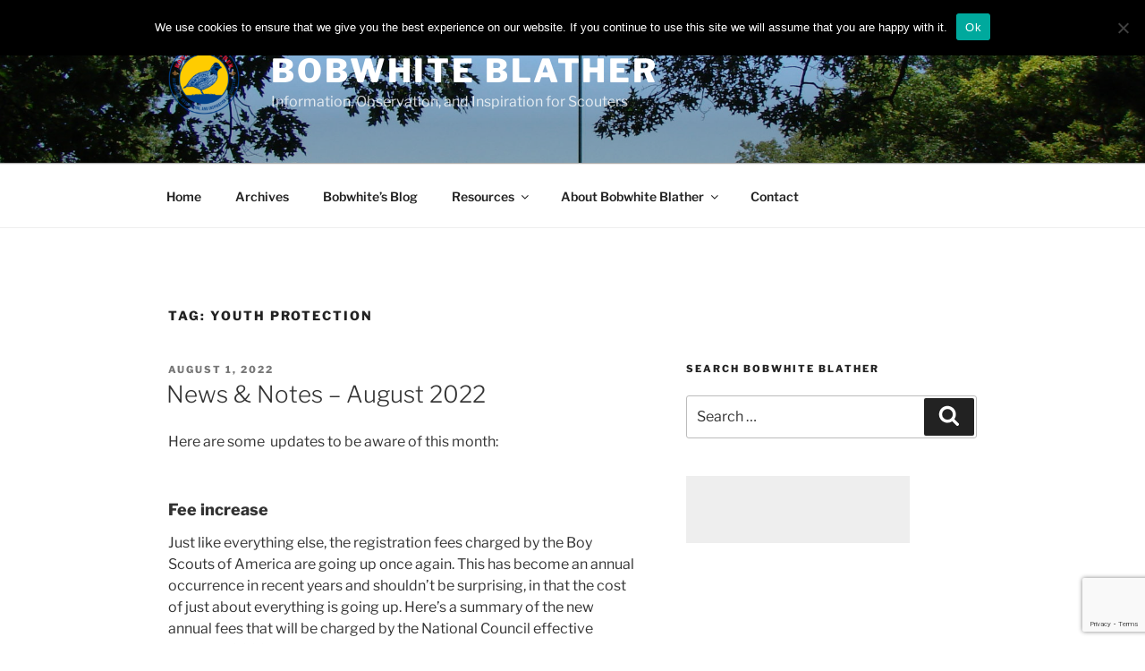

--- FILE ---
content_type: text/html; charset=utf-8
request_url: https://www.google.com/recaptcha/api2/anchor?ar=1&k=6LebEIYUAAAAAGtWgGEflbX6hQ9evL7kQXfx0Eix&co=aHR0cHM6Ly9ib2J3aGl0ZWJsYXRoZXIuY29tOjQ0Mw..&hl=en&v=N67nZn4AqZkNcbeMu4prBgzg&size=invisible&anchor-ms=20000&execute-ms=30000&cb=1wjcrps57ub6
body_size: 48631
content:
<!DOCTYPE HTML><html dir="ltr" lang="en"><head><meta http-equiv="Content-Type" content="text/html; charset=UTF-8">
<meta http-equiv="X-UA-Compatible" content="IE=edge">
<title>reCAPTCHA</title>
<style type="text/css">
/* cyrillic-ext */
@font-face {
  font-family: 'Roboto';
  font-style: normal;
  font-weight: 400;
  font-stretch: 100%;
  src: url(//fonts.gstatic.com/s/roboto/v48/KFO7CnqEu92Fr1ME7kSn66aGLdTylUAMa3GUBHMdazTgWw.woff2) format('woff2');
  unicode-range: U+0460-052F, U+1C80-1C8A, U+20B4, U+2DE0-2DFF, U+A640-A69F, U+FE2E-FE2F;
}
/* cyrillic */
@font-face {
  font-family: 'Roboto';
  font-style: normal;
  font-weight: 400;
  font-stretch: 100%;
  src: url(//fonts.gstatic.com/s/roboto/v48/KFO7CnqEu92Fr1ME7kSn66aGLdTylUAMa3iUBHMdazTgWw.woff2) format('woff2');
  unicode-range: U+0301, U+0400-045F, U+0490-0491, U+04B0-04B1, U+2116;
}
/* greek-ext */
@font-face {
  font-family: 'Roboto';
  font-style: normal;
  font-weight: 400;
  font-stretch: 100%;
  src: url(//fonts.gstatic.com/s/roboto/v48/KFO7CnqEu92Fr1ME7kSn66aGLdTylUAMa3CUBHMdazTgWw.woff2) format('woff2');
  unicode-range: U+1F00-1FFF;
}
/* greek */
@font-face {
  font-family: 'Roboto';
  font-style: normal;
  font-weight: 400;
  font-stretch: 100%;
  src: url(//fonts.gstatic.com/s/roboto/v48/KFO7CnqEu92Fr1ME7kSn66aGLdTylUAMa3-UBHMdazTgWw.woff2) format('woff2');
  unicode-range: U+0370-0377, U+037A-037F, U+0384-038A, U+038C, U+038E-03A1, U+03A3-03FF;
}
/* math */
@font-face {
  font-family: 'Roboto';
  font-style: normal;
  font-weight: 400;
  font-stretch: 100%;
  src: url(//fonts.gstatic.com/s/roboto/v48/KFO7CnqEu92Fr1ME7kSn66aGLdTylUAMawCUBHMdazTgWw.woff2) format('woff2');
  unicode-range: U+0302-0303, U+0305, U+0307-0308, U+0310, U+0312, U+0315, U+031A, U+0326-0327, U+032C, U+032F-0330, U+0332-0333, U+0338, U+033A, U+0346, U+034D, U+0391-03A1, U+03A3-03A9, U+03B1-03C9, U+03D1, U+03D5-03D6, U+03F0-03F1, U+03F4-03F5, U+2016-2017, U+2034-2038, U+203C, U+2040, U+2043, U+2047, U+2050, U+2057, U+205F, U+2070-2071, U+2074-208E, U+2090-209C, U+20D0-20DC, U+20E1, U+20E5-20EF, U+2100-2112, U+2114-2115, U+2117-2121, U+2123-214F, U+2190, U+2192, U+2194-21AE, U+21B0-21E5, U+21F1-21F2, U+21F4-2211, U+2213-2214, U+2216-22FF, U+2308-230B, U+2310, U+2319, U+231C-2321, U+2336-237A, U+237C, U+2395, U+239B-23B7, U+23D0, U+23DC-23E1, U+2474-2475, U+25AF, U+25B3, U+25B7, U+25BD, U+25C1, U+25CA, U+25CC, U+25FB, U+266D-266F, U+27C0-27FF, U+2900-2AFF, U+2B0E-2B11, U+2B30-2B4C, U+2BFE, U+3030, U+FF5B, U+FF5D, U+1D400-1D7FF, U+1EE00-1EEFF;
}
/* symbols */
@font-face {
  font-family: 'Roboto';
  font-style: normal;
  font-weight: 400;
  font-stretch: 100%;
  src: url(//fonts.gstatic.com/s/roboto/v48/KFO7CnqEu92Fr1ME7kSn66aGLdTylUAMaxKUBHMdazTgWw.woff2) format('woff2');
  unicode-range: U+0001-000C, U+000E-001F, U+007F-009F, U+20DD-20E0, U+20E2-20E4, U+2150-218F, U+2190, U+2192, U+2194-2199, U+21AF, U+21E6-21F0, U+21F3, U+2218-2219, U+2299, U+22C4-22C6, U+2300-243F, U+2440-244A, U+2460-24FF, U+25A0-27BF, U+2800-28FF, U+2921-2922, U+2981, U+29BF, U+29EB, U+2B00-2BFF, U+4DC0-4DFF, U+FFF9-FFFB, U+10140-1018E, U+10190-1019C, U+101A0, U+101D0-101FD, U+102E0-102FB, U+10E60-10E7E, U+1D2C0-1D2D3, U+1D2E0-1D37F, U+1F000-1F0FF, U+1F100-1F1AD, U+1F1E6-1F1FF, U+1F30D-1F30F, U+1F315, U+1F31C, U+1F31E, U+1F320-1F32C, U+1F336, U+1F378, U+1F37D, U+1F382, U+1F393-1F39F, U+1F3A7-1F3A8, U+1F3AC-1F3AF, U+1F3C2, U+1F3C4-1F3C6, U+1F3CA-1F3CE, U+1F3D4-1F3E0, U+1F3ED, U+1F3F1-1F3F3, U+1F3F5-1F3F7, U+1F408, U+1F415, U+1F41F, U+1F426, U+1F43F, U+1F441-1F442, U+1F444, U+1F446-1F449, U+1F44C-1F44E, U+1F453, U+1F46A, U+1F47D, U+1F4A3, U+1F4B0, U+1F4B3, U+1F4B9, U+1F4BB, U+1F4BF, U+1F4C8-1F4CB, U+1F4D6, U+1F4DA, U+1F4DF, U+1F4E3-1F4E6, U+1F4EA-1F4ED, U+1F4F7, U+1F4F9-1F4FB, U+1F4FD-1F4FE, U+1F503, U+1F507-1F50B, U+1F50D, U+1F512-1F513, U+1F53E-1F54A, U+1F54F-1F5FA, U+1F610, U+1F650-1F67F, U+1F687, U+1F68D, U+1F691, U+1F694, U+1F698, U+1F6AD, U+1F6B2, U+1F6B9-1F6BA, U+1F6BC, U+1F6C6-1F6CF, U+1F6D3-1F6D7, U+1F6E0-1F6EA, U+1F6F0-1F6F3, U+1F6F7-1F6FC, U+1F700-1F7FF, U+1F800-1F80B, U+1F810-1F847, U+1F850-1F859, U+1F860-1F887, U+1F890-1F8AD, U+1F8B0-1F8BB, U+1F8C0-1F8C1, U+1F900-1F90B, U+1F93B, U+1F946, U+1F984, U+1F996, U+1F9E9, U+1FA00-1FA6F, U+1FA70-1FA7C, U+1FA80-1FA89, U+1FA8F-1FAC6, U+1FACE-1FADC, U+1FADF-1FAE9, U+1FAF0-1FAF8, U+1FB00-1FBFF;
}
/* vietnamese */
@font-face {
  font-family: 'Roboto';
  font-style: normal;
  font-weight: 400;
  font-stretch: 100%;
  src: url(//fonts.gstatic.com/s/roboto/v48/KFO7CnqEu92Fr1ME7kSn66aGLdTylUAMa3OUBHMdazTgWw.woff2) format('woff2');
  unicode-range: U+0102-0103, U+0110-0111, U+0128-0129, U+0168-0169, U+01A0-01A1, U+01AF-01B0, U+0300-0301, U+0303-0304, U+0308-0309, U+0323, U+0329, U+1EA0-1EF9, U+20AB;
}
/* latin-ext */
@font-face {
  font-family: 'Roboto';
  font-style: normal;
  font-weight: 400;
  font-stretch: 100%;
  src: url(//fonts.gstatic.com/s/roboto/v48/KFO7CnqEu92Fr1ME7kSn66aGLdTylUAMa3KUBHMdazTgWw.woff2) format('woff2');
  unicode-range: U+0100-02BA, U+02BD-02C5, U+02C7-02CC, U+02CE-02D7, U+02DD-02FF, U+0304, U+0308, U+0329, U+1D00-1DBF, U+1E00-1E9F, U+1EF2-1EFF, U+2020, U+20A0-20AB, U+20AD-20C0, U+2113, U+2C60-2C7F, U+A720-A7FF;
}
/* latin */
@font-face {
  font-family: 'Roboto';
  font-style: normal;
  font-weight: 400;
  font-stretch: 100%;
  src: url(//fonts.gstatic.com/s/roboto/v48/KFO7CnqEu92Fr1ME7kSn66aGLdTylUAMa3yUBHMdazQ.woff2) format('woff2');
  unicode-range: U+0000-00FF, U+0131, U+0152-0153, U+02BB-02BC, U+02C6, U+02DA, U+02DC, U+0304, U+0308, U+0329, U+2000-206F, U+20AC, U+2122, U+2191, U+2193, U+2212, U+2215, U+FEFF, U+FFFD;
}
/* cyrillic-ext */
@font-face {
  font-family: 'Roboto';
  font-style: normal;
  font-weight: 500;
  font-stretch: 100%;
  src: url(//fonts.gstatic.com/s/roboto/v48/KFO7CnqEu92Fr1ME7kSn66aGLdTylUAMa3GUBHMdazTgWw.woff2) format('woff2');
  unicode-range: U+0460-052F, U+1C80-1C8A, U+20B4, U+2DE0-2DFF, U+A640-A69F, U+FE2E-FE2F;
}
/* cyrillic */
@font-face {
  font-family: 'Roboto';
  font-style: normal;
  font-weight: 500;
  font-stretch: 100%;
  src: url(//fonts.gstatic.com/s/roboto/v48/KFO7CnqEu92Fr1ME7kSn66aGLdTylUAMa3iUBHMdazTgWw.woff2) format('woff2');
  unicode-range: U+0301, U+0400-045F, U+0490-0491, U+04B0-04B1, U+2116;
}
/* greek-ext */
@font-face {
  font-family: 'Roboto';
  font-style: normal;
  font-weight: 500;
  font-stretch: 100%;
  src: url(//fonts.gstatic.com/s/roboto/v48/KFO7CnqEu92Fr1ME7kSn66aGLdTylUAMa3CUBHMdazTgWw.woff2) format('woff2');
  unicode-range: U+1F00-1FFF;
}
/* greek */
@font-face {
  font-family: 'Roboto';
  font-style: normal;
  font-weight: 500;
  font-stretch: 100%;
  src: url(//fonts.gstatic.com/s/roboto/v48/KFO7CnqEu92Fr1ME7kSn66aGLdTylUAMa3-UBHMdazTgWw.woff2) format('woff2');
  unicode-range: U+0370-0377, U+037A-037F, U+0384-038A, U+038C, U+038E-03A1, U+03A3-03FF;
}
/* math */
@font-face {
  font-family: 'Roboto';
  font-style: normal;
  font-weight: 500;
  font-stretch: 100%;
  src: url(//fonts.gstatic.com/s/roboto/v48/KFO7CnqEu92Fr1ME7kSn66aGLdTylUAMawCUBHMdazTgWw.woff2) format('woff2');
  unicode-range: U+0302-0303, U+0305, U+0307-0308, U+0310, U+0312, U+0315, U+031A, U+0326-0327, U+032C, U+032F-0330, U+0332-0333, U+0338, U+033A, U+0346, U+034D, U+0391-03A1, U+03A3-03A9, U+03B1-03C9, U+03D1, U+03D5-03D6, U+03F0-03F1, U+03F4-03F5, U+2016-2017, U+2034-2038, U+203C, U+2040, U+2043, U+2047, U+2050, U+2057, U+205F, U+2070-2071, U+2074-208E, U+2090-209C, U+20D0-20DC, U+20E1, U+20E5-20EF, U+2100-2112, U+2114-2115, U+2117-2121, U+2123-214F, U+2190, U+2192, U+2194-21AE, U+21B0-21E5, U+21F1-21F2, U+21F4-2211, U+2213-2214, U+2216-22FF, U+2308-230B, U+2310, U+2319, U+231C-2321, U+2336-237A, U+237C, U+2395, U+239B-23B7, U+23D0, U+23DC-23E1, U+2474-2475, U+25AF, U+25B3, U+25B7, U+25BD, U+25C1, U+25CA, U+25CC, U+25FB, U+266D-266F, U+27C0-27FF, U+2900-2AFF, U+2B0E-2B11, U+2B30-2B4C, U+2BFE, U+3030, U+FF5B, U+FF5D, U+1D400-1D7FF, U+1EE00-1EEFF;
}
/* symbols */
@font-face {
  font-family: 'Roboto';
  font-style: normal;
  font-weight: 500;
  font-stretch: 100%;
  src: url(//fonts.gstatic.com/s/roboto/v48/KFO7CnqEu92Fr1ME7kSn66aGLdTylUAMaxKUBHMdazTgWw.woff2) format('woff2');
  unicode-range: U+0001-000C, U+000E-001F, U+007F-009F, U+20DD-20E0, U+20E2-20E4, U+2150-218F, U+2190, U+2192, U+2194-2199, U+21AF, U+21E6-21F0, U+21F3, U+2218-2219, U+2299, U+22C4-22C6, U+2300-243F, U+2440-244A, U+2460-24FF, U+25A0-27BF, U+2800-28FF, U+2921-2922, U+2981, U+29BF, U+29EB, U+2B00-2BFF, U+4DC0-4DFF, U+FFF9-FFFB, U+10140-1018E, U+10190-1019C, U+101A0, U+101D0-101FD, U+102E0-102FB, U+10E60-10E7E, U+1D2C0-1D2D3, U+1D2E0-1D37F, U+1F000-1F0FF, U+1F100-1F1AD, U+1F1E6-1F1FF, U+1F30D-1F30F, U+1F315, U+1F31C, U+1F31E, U+1F320-1F32C, U+1F336, U+1F378, U+1F37D, U+1F382, U+1F393-1F39F, U+1F3A7-1F3A8, U+1F3AC-1F3AF, U+1F3C2, U+1F3C4-1F3C6, U+1F3CA-1F3CE, U+1F3D4-1F3E0, U+1F3ED, U+1F3F1-1F3F3, U+1F3F5-1F3F7, U+1F408, U+1F415, U+1F41F, U+1F426, U+1F43F, U+1F441-1F442, U+1F444, U+1F446-1F449, U+1F44C-1F44E, U+1F453, U+1F46A, U+1F47D, U+1F4A3, U+1F4B0, U+1F4B3, U+1F4B9, U+1F4BB, U+1F4BF, U+1F4C8-1F4CB, U+1F4D6, U+1F4DA, U+1F4DF, U+1F4E3-1F4E6, U+1F4EA-1F4ED, U+1F4F7, U+1F4F9-1F4FB, U+1F4FD-1F4FE, U+1F503, U+1F507-1F50B, U+1F50D, U+1F512-1F513, U+1F53E-1F54A, U+1F54F-1F5FA, U+1F610, U+1F650-1F67F, U+1F687, U+1F68D, U+1F691, U+1F694, U+1F698, U+1F6AD, U+1F6B2, U+1F6B9-1F6BA, U+1F6BC, U+1F6C6-1F6CF, U+1F6D3-1F6D7, U+1F6E0-1F6EA, U+1F6F0-1F6F3, U+1F6F7-1F6FC, U+1F700-1F7FF, U+1F800-1F80B, U+1F810-1F847, U+1F850-1F859, U+1F860-1F887, U+1F890-1F8AD, U+1F8B0-1F8BB, U+1F8C0-1F8C1, U+1F900-1F90B, U+1F93B, U+1F946, U+1F984, U+1F996, U+1F9E9, U+1FA00-1FA6F, U+1FA70-1FA7C, U+1FA80-1FA89, U+1FA8F-1FAC6, U+1FACE-1FADC, U+1FADF-1FAE9, U+1FAF0-1FAF8, U+1FB00-1FBFF;
}
/* vietnamese */
@font-face {
  font-family: 'Roboto';
  font-style: normal;
  font-weight: 500;
  font-stretch: 100%;
  src: url(//fonts.gstatic.com/s/roboto/v48/KFO7CnqEu92Fr1ME7kSn66aGLdTylUAMa3OUBHMdazTgWw.woff2) format('woff2');
  unicode-range: U+0102-0103, U+0110-0111, U+0128-0129, U+0168-0169, U+01A0-01A1, U+01AF-01B0, U+0300-0301, U+0303-0304, U+0308-0309, U+0323, U+0329, U+1EA0-1EF9, U+20AB;
}
/* latin-ext */
@font-face {
  font-family: 'Roboto';
  font-style: normal;
  font-weight: 500;
  font-stretch: 100%;
  src: url(//fonts.gstatic.com/s/roboto/v48/KFO7CnqEu92Fr1ME7kSn66aGLdTylUAMa3KUBHMdazTgWw.woff2) format('woff2');
  unicode-range: U+0100-02BA, U+02BD-02C5, U+02C7-02CC, U+02CE-02D7, U+02DD-02FF, U+0304, U+0308, U+0329, U+1D00-1DBF, U+1E00-1E9F, U+1EF2-1EFF, U+2020, U+20A0-20AB, U+20AD-20C0, U+2113, U+2C60-2C7F, U+A720-A7FF;
}
/* latin */
@font-face {
  font-family: 'Roboto';
  font-style: normal;
  font-weight: 500;
  font-stretch: 100%;
  src: url(//fonts.gstatic.com/s/roboto/v48/KFO7CnqEu92Fr1ME7kSn66aGLdTylUAMa3yUBHMdazQ.woff2) format('woff2');
  unicode-range: U+0000-00FF, U+0131, U+0152-0153, U+02BB-02BC, U+02C6, U+02DA, U+02DC, U+0304, U+0308, U+0329, U+2000-206F, U+20AC, U+2122, U+2191, U+2193, U+2212, U+2215, U+FEFF, U+FFFD;
}
/* cyrillic-ext */
@font-face {
  font-family: 'Roboto';
  font-style: normal;
  font-weight: 900;
  font-stretch: 100%;
  src: url(//fonts.gstatic.com/s/roboto/v48/KFO7CnqEu92Fr1ME7kSn66aGLdTylUAMa3GUBHMdazTgWw.woff2) format('woff2');
  unicode-range: U+0460-052F, U+1C80-1C8A, U+20B4, U+2DE0-2DFF, U+A640-A69F, U+FE2E-FE2F;
}
/* cyrillic */
@font-face {
  font-family: 'Roboto';
  font-style: normal;
  font-weight: 900;
  font-stretch: 100%;
  src: url(//fonts.gstatic.com/s/roboto/v48/KFO7CnqEu92Fr1ME7kSn66aGLdTylUAMa3iUBHMdazTgWw.woff2) format('woff2');
  unicode-range: U+0301, U+0400-045F, U+0490-0491, U+04B0-04B1, U+2116;
}
/* greek-ext */
@font-face {
  font-family: 'Roboto';
  font-style: normal;
  font-weight: 900;
  font-stretch: 100%;
  src: url(//fonts.gstatic.com/s/roboto/v48/KFO7CnqEu92Fr1ME7kSn66aGLdTylUAMa3CUBHMdazTgWw.woff2) format('woff2');
  unicode-range: U+1F00-1FFF;
}
/* greek */
@font-face {
  font-family: 'Roboto';
  font-style: normal;
  font-weight: 900;
  font-stretch: 100%;
  src: url(//fonts.gstatic.com/s/roboto/v48/KFO7CnqEu92Fr1ME7kSn66aGLdTylUAMa3-UBHMdazTgWw.woff2) format('woff2');
  unicode-range: U+0370-0377, U+037A-037F, U+0384-038A, U+038C, U+038E-03A1, U+03A3-03FF;
}
/* math */
@font-face {
  font-family: 'Roboto';
  font-style: normal;
  font-weight: 900;
  font-stretch: 100%;
  src: url(//fonts.gstatic.com/s/roboto/v48/KFO7CnqEu92Fr1ME7kSn66aGLdTylUAMawCUBHMdazTgWw.woff2) format('woff2');
  unicode-range: U+0302-0303, U+0305, U+0307-0308, U+0310, U+0312, U+0315, U+031A, U+0326-0327, U+032C, U+032F-0330, U+0332-0333, U+0338, U+033A, U+0346, U+034D, U+0391-03A1, U+03A3-03A9, U+03B1-03C9, U+03D1, U+03D5-03D6, U+03F0-03F1, U+03F4-03F5, U+2016-2017, U+2034-2038, U+203C, U+2040, U+2043, U+2047, U+2050, U+2057, U+205F, U+2070-2071, U+2074-208E, U+2090-209C, U+20D0-20DC, U+20E1, U+20E5-20EF, U+2100-2112, U+2114-2115, U+2117-2121, U+2123-214F, U+2190, U+2192, U+2194-21AE, U+21B0-21E5, U+21F1-21F2, U+21F4-2211, U+2213-2214, U+2216-22FF, U+2308-230B, U+2310, U+2319, U+231C-2321, U+2336-237A, U+237C, U+2395, U+239B-23B7, U+23D0, U+23DC-23E1, U+2474-2475, U+25AF, U+25B3, U+25B7, U+25BD, U+25C1, U+25CA, U+25CC, U+25FB, U+266D-266F, U+27C0-27FF, U+2900-2AFF, U+2B0E-2B11, U+2B30-2B4C, U+2BFE, U+3030, U+FF5B, U+FF5D, U+1D400-1D7FF, U+1EE00-1EEFF;
}
/* symbols */
@font-face {
  font-family: 'Roboto';
  font-style: normal;
  font-weight: 900;
  font-stretch: 100%;
  src: url(//fonts.gstatic.com/s/roboto/v48/KFO7CnqEu92Fr1ME7kSn66aGLdTylUAMaxKUBHMdazTgWw.woff2) format('woff2');
  unicode-range: U+0001-000C, U+000E-001F, U+007F-009F, U+20DD-20E0, U+20E2-20E4, U+2150-218F, U+2190, U+2192, U+2194-2199, U+21AF, U+21E6-21F0, U+21F3, U+2218-2219, U+2299, U+22C4-22C6, U+2300-243F, U+2440-244A, U+2460-24FF, U+25A0-27BF, U+2800-28FF, U+2921-2922, U+2981, U+29BF, U+29EB, U+2B00-2BFF, U+4DC0-4DFF, U+FFF9-FFFB, U+10140-1018E, U+10190-1019C, U+101A0, U+101D0-101FD, U+102E0-102FB, U+10E60-10E7E, U+1D2C0-1D2D3, U+1D2E0-1D37F, U+1F000-1F0FF, U+1F100-1F1AD, U+1F1E6-1F1FF, U+1F30D-1F30F, U+1F315, U+1F31C, U+1F31E, U+1F320-1F32C, U+1F336, U+1F378, U+1F37D, U+1F382, U+1F393-1F39F, U+1F3A7-1F3A8, U+1F3AC-1F3AF, U+1F3C2, U+1F3C4-1F3C6, U+1F3CA-1F3CE, U+1F3D4-1F3E0, U+1F3ED, U+1F3F1-1F3F3, U+1F3F5-1F3F7, U+1F408, U+1F415, U+1F41F, U+1F426, U+1F43F, U+1F441-1F442, U+1F444, U+1F446-1F449, U+1F44C-1F44E, U+1F453, U+1F46A, U+1F47D, U+1F4A3, U+1F4B0, U+1F4B3, U+1F4B9, U+1F4BB, U+1F4BF, U+1F4C8-1F4CB, U+1F4D6, U+1F4DA, U+1F4DF, U+1F4E3-1F4E6, U+1F4EA-1F4ED, U+1F4F7, U+1F4F9-1F4FB, U+1F4FD-1F4FE, U+1F503, U+1F507-1F50B, U+1F50D, U+1F512-1F513, U+1F53E-1F54A, U+1F54F-1F5FA, U+1F610, U+1F650-1F67F, U+1F687, U+1F68D, U+1F691, U+1F694, U+1F698, U+1F6AD, U+1F6B2, U+1F6B9-1F6BA, U+1F6BC, U+1F6C6-1F6CF, U+1F6D3-1F6D7, U+1F6E0-1F6EA, U+1F6F0-1F6F3, U+1F6F7-1F6FC, U+1F700-1F7FF, U+1F800-1F80B, U+1F810-1F847, U+1F850-1F859, U+1F860-1F887, U+1F890-1F8AD, U+1F8B0-1F8BB, U+1F8C0-1F8C1, U+1F900-1F90B, U+1F93B, U+1F946, U+1F984, U+1F996, U+1F9E9, U+1FA00-1FA6F, U+1FA70-1FA7C, U+1FA80-1FA89, U+1FA8F-1FAC6, U+1FACE-1FADC, U+1FADF-1FAE9, U+1FAF0-1FAF8, U+1FB00-1FBFF;
}
/* vietnamese */
@font-face {
  font-family: 'Roboto';
  font-style: normal;
  font-weight: 900;
  font-stretch: 100%;
  src: url(//fonts.gstatic.com/s/roboto/v48/KFO7CnqEu92Fr1ME7kSn66aGLdTylUAMa3OUBHMdazTgWw.woff2) format('woff2');
  unicode-range: U+0102-0103, U+0110-0111, U+0128-0129, U+0168-0169, U+01A0-01A1, U+01AF-01B0, U+0300-0301, U+0303-0304, U+0308-0309, U+0323, U+0329, U+1EA0-1EF9, U+20AB;
}
/* latin-ext */
@font-face {
  font-family: 'Roboto';
  font-style: normal;
  font-weight: 900;
  font-stretch: 100%;
  src: url(//fonts.gstatic.com/s/roboto/v48/KFO7CnqEu92Fr1ME7kSn66aGLdTylUAMa3KUBHMdazTgWw.woff2) format('woff2');
  unicode-range: U+0100-02BA, U+02BD-02C5, U+02C7-02CC, U+02CE-02D7, U+02DD-02FF, U+0304, U+0308, U+0329, U+1D00-1DBF, U+1E00-1E9F, U+1EF2-1EFF, U+2020, U+20A0-20AB, U+20AD-20C0, U+2113, U+2C60-2C7F, U+A720-A7FF;
}
/* latin */
@font-face {
  font-family: 'Roboto';
  font-style: normal;
  font-weight: 900;
  font-stretch: 100%;
  src: url(//fonts.gstatic.com/s/roboto/v48/KFO7CnqEu92Fr1ME7kSn66aGLdTylUAMa3yUBHMdazQ.woff2) format('woff2');
  unicode-range: U+0000-00FF, U+0131, U+0152-0153, U+02BB-02BC, U+02C6, U+02DA, U+02DC, U+0304, U+0308, U+0329, U+2000-206F, U+20AC, U+2122, U+2191, U+2193, U+2212, U+2215, U+FEFF, U+FFFD;
}

</style>
<link rel="stylesheet" type="text/css" href="https://www.gstatic.com/recaptcha/releases/N67nZn4AqZkNcbeMu4prBgzg/styles__ltr.css">
<script nonce="SkR3iHxHKCIo5uHCjM7MkA" type="text/javascript">window['__recaptcha_api'] = 'https://www.google.com/recaptcha/api2/';</script>
<script type="text/javascript" src="https://www.gstatic.com/recaptcha/releases/N67nZn4AqZkNcbeMu4prBgzg/recaptcha__en.js" nonce="SkR3iHxHKCIo5uHCjM7MkA">
      
    </script></head>
<body><div id="rc-anchor-alert" class="rc-anchor-alert"></div>
<input type="hidden" id="recaptcha-token" value="[base64]">
<script type="text/javascript" nonce="SkR3iHxHKCIo5uHCjM7MkA">
      recaptcha.anchor.Main.init("[\x22ainput\x22,[\x22bgdata\x22,\x22\x22,\[base64]/[base64]/[base64]/ZyhXLGgpOnEoW04sMjEsbF0sVywwKSxoKSxmYWxzZSxmYWxzZSl9Y2F0Y2goayl7RygzNTgsVyk/[base64]/[base64]/[base64]/[base64]/[base64]/[base64]/[base64]/bmV3IEJbT10oRFswXSk6dz09Mj9uZXcgQltPXShEWzBdLERbMV0pOnc9PTM/bmV3IEJbT10oRFswXSxEWzFdLERbMl0pOnc9PTQ/[base64]/[base64]/[base64]/[base64]/[base64]\\u003d\x22,\[base64]\\u003d\\u003d\x22,\x22FcKrPi9sP3jDlmPCtBwQw5/DtsK0wqZ1bx7Ci3JmCsKZw7fCiyzCr0DClMKZfsKPwqQBEMKYOWxbw61hHsOLISd6wr3Dt2oucEJYw6/DrnQawpw1w5s0ZFI1esK/[base64]/DhsOAwo12H8OqwrvCjHkvw7lMXsODHALCkFDDoEEFYSzCqsOQw7LDuCAMQUsOMcKpwpA1wrthw4fDtmUKDR/CgiHDtsKOSx3DusOzwrYKw4YRwoYTwq1cUMKoanJTVsOywrTCvVomw7/[base64]/blfCvsOuSHcUP8KBXF4owr4DH3TCkcKiwpcfd8ODwpQpwpvDicKWw7wpw7PCki7ClcO7wrAHw5LDmsK0wqhcwrEDTsKOMcKpFCBbwrXDhcO9w7TDpUDDghAcwqjDiGkJJMOEDmcPw48Pwpd9DRzDqWlEw6JgwpfClMKdwrrCo2lmMcKyw6/CrMK7F8O+PcO/w4AIwrbCqMOwecOFUsOVdMKWfBTCqxlpw7jDosKiw4fDhiTCjcO2w4txAkzDjG1/w4NveFfCjybDucO2ZE5sW8KuHcKawp/Dn2phw7zClxzDogzDisOgwp0ie0nCq8K6SABtwqQzwqIuw73CvsKFSgpYwrjCvsK8w4kmUXLDpcO3w47ClWFtw5XDgcKPAQRhdsOPCMOhw7vDgC3DhsOvwp/Ct8OTIcOyW8K1NcOKw5nCp3LDnnJUwrDCvFpEGRluwrAaaXMpwo/CnFbDucKoDcOPe8OrY8OTwqXCnMKKesO/wqvCpMOMaMOKw7DDgMKLAyrDkSXDm1PDlxpEXBUUwq/[base64]/XSHCkBgvwoPCi03DkwRtXXMFw5IqdcKdw49DcS3Co8OlT8KmZcO4NMKoal9JYlzDnWvCo8OwSMKSS8OCw7XCkTvCu8KybRk8JU7Cr8KNWD4WYk8+FMK6w7/DvynDoxPDtxgtwqEOwrvDnDvCqzZNIMOYw7jDqRjDocKbMxbCjiNzw6nDi8OTwpY4wooVX8OHwqvDjMO0Ln0PNSvDiwZKwpREwpEGLMKxw73CtMOPw7FdwqRzTzpGbGjCjcOoOkXDrMK+A8KAcmrCpMKzw4LCrMONC8OQw4IMEBNIwrDDhMOeB3DCpsO7w5/ClsOfwpkLEcOSS0EnC3xuKsOqcMKIdcO6fiTCjT/Dt8O/wqdgaSHDhMOdw5PCpGUEWMKewqELw7YWwq4Dw6XDjF4uGmDDiEnDrMOeYcOjwod1wozDkMO6wovCjsOIDmc0fXLDiH0Swp3DvCkfJ8O4OMOxw6rDmMOPwo/DmMKfwrE4e8Ouwp7Do8KRXMOjw7QHbsOgw5/CqsOVS8K0EwHCnyDDt8Otw5RuK0AyV8OKw4XDv8K3wo9Kwr55wqgpwqpRwoILw6d5DsKjK3ZvwqjCisOswovCpMKHRDQywp/CtMOfw75heznCk8OlwpUiXcO5UC9RCsKuBjpQw6hWH8OSJAZ8c8KnwptyDsKabjvCil8bw4tswpnDvsOfw5jCrWTCm8KtEsKHwrvCrcKPcAPDosKewq3CsyPCnFAxw7LDpCMvw5dsYRnCsMK1wrDDqnLCokfCtsK7woVsw4Eaw4QLwo84wrHDoSsMNsODRMO/w4LClwFJw4hUwr8DHsOLwprCnhbCmcK1J8ORVsKkwqDDuk7DgAZmwpLCssOtw7Uqwo9Xw5rCjsO+fwbDr2tdM1vCnA3CrDbCtS14KDTCpsK+ATZAwqbCrG/DjsOLDcKZAkleWcO5acK/w7nCnVXCpMKwGMOVw73Cj8Kyw79tDGPCg8KYw5Rqw4HDqsO5H8KpYsK8wqvDucOKw5cobsOmScKLc8OvwoYkw7NXaGUmeTnCh8KHCWnDncOew7lLw5TDrsOEYnPDoHpTwrfChBEUCmI5GsK7SsKTa31iw4jDjEJhw5/CrA50CsK9bBXDjsOKwpQIwplNwrEFw6rCnMODwonDq1fCgmBww7JQZsOVVmbDk8KyKMK8KwXCnx86w6LDjEfDmMOuw4zCmHF5GTDCh8Kiw6BtUsKHw5Rjw5zCrRjDkDI2w4cXw5kgwqnDvgpxw68oF8Klfxt6CXjDksOLTF7DucOzwo4wwpJ/[base64]/Dnj/DoMK6wqcXw64UdHrDuAI/Qg3Dg8O8SsOJO8KMwq/[base64]/Dp8O5IsKdMsO6wpNObjouw70BwqNMWTUOEH3Cg8KMShPDtMKWwpHCuRbDg8KpwqHDqBRTdxMtw4fDkcO0FW0Qw6cYAjIKWxPClAl/wobCjsOHQ0olQjc/w53CrRHCnSXCq8KYw4/[base64]/DiVFTwoALZsO5S2lOw44awoHDlsOFwodYUW06w4MaaFLDscKQdR84ZFdMCmZdURZZwrRrw4zCgg0xwoouw5wGw7w+wqFMw7AYwqokw5vDsDvDhgJqw6jDrHtnNQcyZHIdwotDMBQ9VWTDn8Oyw5vDiTvDvkDDom3Cq3ENVF1fasKXwp/DjBUfb8O0w5kGwoXCu8KBwqtIwph9RsOKfcKMeAzCgcKww7FOBcKyw71fwprCnwjDrsKuLw3DqEsrbQzCp8OkZsKWw4ARw5vDicOOw4/CmsKKEsOGwplPw43CuzTDtMOnwozDisKRwoFdwrlAf3kSw6oJE8K1HsOZwp1uw4jCp8O7wrsYNzTCgcO3wpHCqQLDm8K9MsO9w47DpcO2w6TDm8KFw7DDrXA5Hl4aL8OCcmzDhjLCi30obUMjeMOfw4LDjsKVVsKcw5Q3KcK1GcKLwr4AwpQhXMKBw6Eswo/CoVAKDyADwoHCqy/DocKuJV7CnMKCwocvwonCkQnDiDQcw5RUN8OKwoZ8wqMSITLCi8KVw7B0w6XDvjzDmVZcNgLDm8OuD1kqw5gGw7JWMAzCnRvDjsK1wr1+w7fDmB8Ywq8bw59zIHbDnMKhw4UAw5oewqhUwox/w55gw6hGTiBmworCjR3CqsKYwoTDmhQrI8KlwonDp8KmEQkeMR3DlcK4ZHPCosO+SsO+w7HCrBt+FMKwwoUnAsODw4pfVsK+U8KbXV5ewqrDicKkwprCoU4jwophwr/Cjx3DiMKCIXluw4hNw4VuHi3DlcOpbGzCoWQQwqZww5s1bcKtYAEdwpfCr8KfEsKHw5tYw4hJLDAPXijDsH0IIcOwXRnDs8OlR8Kxc3gbdMOCJMKAw6XDmy/[base64]/[base64]/CswUxcsOJdcKkCVhLw6rDkSjDlcKCLsOHdMKlG8O8asKPeMOCw6BOwrxbfS7DrFwKBXzDgjHDuDIBwpc4AC9pawY0LwXCmsKKccO3KsKxw5LDsw/CqyHDvsOuwpvDgn5gw43Cg8Opw6wiIsKmQsOjwqrCmBDCtQzCnhMsZ8KhYlDCugkuI8Kiw5ITw55fQcKefSkiw7bCkyB3Qw8Gw5HDqsKCJ3XCqsOwwp7Ds8Oow5cAQXpmwo3DpsKew4BHLcKrw4vDs8K+C8K+wq/CucKSwpDDr1MOBsOhwr0bw5INOsKDw5zDhMKDagbDhMOBfD3DncOxJAzDmMKnwpHCtyvDoznCo8KUwpsfw4DDgMO/[base64]/w75WBBgGwoTCmhDCiGZ2w5bDnW/DlWvCpGV3w5cXwo3DlW93KEDDljDCrMK/w5c8w44vF8Opw4zDhUvCosOLw4Vvwo/DhcK7w67CmwXDicKrw6Y5FcOrdnDCvsOIw4Fxc0xzwoIna8OxwpzChHHDpcKWw7PCkhDCpsOUYUvDoULCkRPCkiRMEMKZYcKxSsKsfMOJw4NOQMKSEnxgw5h6BcKsw6LCkgkMF05FV2RkwpXDscKww7IQQMOpJ0wlcBwid8K/PFl+LD5fJTFXwqIcaMObw4Yowq/[base64]/CrlsdXxnChMKFAzvDocKiWx7DucKZHE7DhxTCqcKVAwLDiiLDgMK4w5pAesOyW0pdw7oQwrfDnMKBwpFgKyRrwqPDrMKCfsO7w4/[base64]/DhFsCw7Auw7BLwrfDiC0lwrvCrcOAw5hlw53DpsKww6lIZcO4wpfCpR0dQsOhOcODI14iwrhPCCTDtcKJSsKpw5EtW8KMXSDDr03CjsK2wpPCvcKIwrlsAsO2UMK9woXDv8Kcw7RTw47DpRbDtsKlwqEiVxNDJQkSwonCssOaUsOAQMKfFC/DnhHCuMK7wrs7wrdYVcOqRhVhw6HChcKrTEVhWjnCl8K3IHnDlWBhYMOWMMKoUyMbwqTDocOAw6rDpBYkeMO1w4rCmsKww6lRwo5Iw4Aswp3DlcOzB8OHfsO1wqUewrY8BcOuJmY2w6bCiDMDwqHChjICwrfCm3vCtmw/w7LCg8OUwoVdGSzDocOLwqEkEsOXR8O7wpAPPMOfNXU7elXDhsKIQcOwP8OsEydAUMOHGsKAXUZMNS/DtMOGw7FMZsO7bHkYQ2xYw67Cj8OiSUPDv3bDqAXDmCTCvMKcwqg1KcORwqfCvhzCpsOESiTDs20aekpnU8KidMKQcRbDgyN8w5sDIyrDiMKtw7nCk8O7ZS8nw5vDvW8ITzXCjMOqwr7CjsO6wp/DrsKzw5PDp8OzwqBWSE/CucKQNWZ9KsOhw4wiwrnDmMOSw57CuGPDosKZwp/[base64]/fsKZwo4zI8ObwqpSwo7DmUjDqkkUwpfDg8Kawo3CjsOyKcOtwpHDkMKRw7JyR8KYSTZ4w6/DjcOEwq3CuH0TLhUKMMKWF2jCq8KdYn3CjsKWw6/[base64]/DuMODUsKNwqfCgSTDq2cjw5jDlQdzbGdsH1jClR19EsKOYQXDjcO1wpZVZ3FrwrMBwpApCErCosKWXGJ6SW4HwqnClsOxEg/DsnfDoW4BScOJUMKOwpcvw7/CgcOdw5vDhMORw64eJMKfw6hjNcKZw6/[base64]/DiMKYBxEhN23Dn8OYwopEf8OsdMOfw7dNWcK4w5x/wqvDvMOSw7nDusK2wrnCq0bDiy/CiV/[base64]/Dt8K+SsK/wrw2S8KBw4M4ZWNhd1QGw4vCl8K6YcKrw4rDjsOnO8Ohw5FII8O1JWDCgF3Dm0XChcOJwpLCik44w49EU8K+PsKgHMKQNMKcVgTDj8OLwrsfLAnCsD5iw7PChRd8w7ZlQ15XwrQHw4JZw7zCsMKuYsOudDYUw6gRT8K/wo3CmMO9Nn7Cjm9NwqU5w4LCosOyNFjClMK+SVvDq8Kzwq/[base64]/DkcOQccOhwpIqaGvDq2JLwpzDoGfCsGzCgsOkUMOPVH7Duj7CuyDClcOCw4zDssKTwo/[base64]/QsO9wqZKMFrDusKcJMOUHcOLwrLDtsKqwrrDknLDnX4kPsOLRUTDp8Omwo9awpHDq8KwwqnCuigjw6MYwoLCihjDhWF3PyteOcOww4bDisOxPsOSbMOQasKNMD4EAilXLsOuwpZ3dHvDjsKgwpnDpUgPw4PDsQtiLcO/QSzCj8ODw63DgMOSCjJrPMOTUUXCv1Bpw6zCj8OQdsOMw7HCsh3Cog/[base64]/w6Flw4kufDfDrwJmwpAawqnDq23DuMKZw5tQMx3DqTrCr8KfD8KBwqRxw6QaP8Ocw7jChlbDqhLDssOme8OBS3/DgxkmOcO0BBYSw6jCscO+Wj3CqcKNw7tiejDDt8KRwqTDi8Omw6ZwGlrCsyXChcKNEgNUGcO/AMKhwprCoMKLRWZ8wq8Xw6/Cq8OMacK/ccKmwqoCZwbDsFE0bcOCw4dtw6DDscO1dcK4wqbCsyVJWnjDrMKew6fCkRvDvcOgecOkDcOdTxnCs8Orw4TDv8O0wpjDssKFBQnDiRdKwoc2SMK1PsOoZCrCnDYEXBsGwpDCv1VEfw1gOsKMIcKGwroXwqB2bMKCPjbDjWbCs8KGU2PDhwkjN8Odwp/CoVjCqsKhw7hNUBPClMOGw57Dtnokw6HCqXzDlsOuwo/CvRjDo3zDpMKow6loD8OwFsKUw4pBRw3DgnMFN8O6w69pw7rDkF3DhR7DkcKOwpzCiEzCocO5wp/DosKxSCVWE8Kiw4nCrsOAWn7Dg0bCncKPVVDDqMK9csOGwo/DtUXDv8Ofw4LCmCBVw6oAw7HCjsOJwr/[base64]/CoD47UcOvw6TDkRLDm8O+wpIawoN4EUZqC0BRw5jCp8KjwrN6FEnDiSTDusOYw4TDqivDkMOWLTPDj8K0C8K1SsKqw73CggrCoMKRw7fCvxrDjcOtw6zDnsOiw5llw58SYsODairCisKawp7CiWXCkcOHwqHDkgABGMODw4LDkS/Cj1LCkcK/[base64]/DncOwwpoTwprCocOvWMOew7bDg8OQIcOifcKQwp44wr7Dm291BEXCggkDAUbDpcKfwpDChMO2wrnCm8OlwqbCmklGw5vDm8KNw7fDlhhXCsO2RWstexrDqQrDrH/CvMK9esOzSiEwM8Kcw54KesORccOBwrcAEMKOwp3Dr8KCwqEgXi8tfG85wobDoxEaMcKtUHfCmMOlaVbDgy/CucOiw5h8w6bDk8ODwqAZUcKqw7kdwrbCmUPCr8ORwrQwOsO1RQXCm8OAQj8Wwq9HQjDClcKvw57Cj8O3wo5SKcKEHzx2w7wlwod5w6jDsEktCMOTw6zDksOaw6DCocK1wo7DhiwIwr7Cp8Ofw610KcKiwpBzw7vCtHvDiMKgwp/Dt38xw6prwp/CkDbDrsK8wopsWMOGwp3Dt8K+UAHDmUJkwrTCgjJWT8Ohw4koRhjCksK/R27CrMObd8KZEcODPcKwPFfCqsOkwofCmsKFw5zCvzVIw45kw41jwrQ5aMKowpIHKjrCisO2QknDuQBlAS88aiDDu8KGw5jCmsKgwqzCoHjDsDlEZh7CqGZvE8K3w4zDuMOSwpTDpcOcHMOsTQLDmsK5w4wpw5tkKMOVTMOGacKPwrlcDCFrbMOEdcO/[base64]/CsDjDuRFNwrUXwo3CuiUkw6vDo8O7woYzGAPDqFHDvsKzJUPDk8KswrELaMKdwoPChAAVw4s+woHDk8OVw7wIw6RxAm7DiRM8w48jw6nDssOjWXvDmTNGHRzCo8KwwpI0w7nCtD7DtsORwqLCqcKpL3Mhwo59w4I8PcOGW8Ksw6jCncO8wp3CnsOHw74aWh/CtD1gNmhgwrxVe8KDwr9kwoZ0wqnDhsO6YsOrDhDColrDgx/CksOrQB8Yw7LClMKWCVrDpAQHwrjDrcO5w7XCtwlNwp06BDPDucONwoQAw7xywrdmwp/CqRDCvcOMRh7Cg3AGIW3DgsOLw47Dm8KDeGhXw6LDgMOLw61+w6MVw6FZGgXCo1LDgMK3w6XClcK8w5Vww77Co2XDuSx/w6LDh8KDU3Fyw5gNw6vCk0AzXcOoaMOKCcOgdcOowoPDlHDCt8Otw7nDg3ATNsKBAcO+HUjDtSVyQ8K2ecK/wpPDolUqYTHDqsKdwqfCmsKuwq02BSLDhU/CrwIPM3x+woRKNsKjw6nDmcKVwqnCsMO1woLCk8KVN8Kaw6wvIMKJPQ9cY3HCucOXw7wdwpoawo0QZsOywqLDlQ8CwoIUfWl5wrlBw71sIMKAKsOmw7DCkcOlw5EOw5nCnMOQwp/DtcO/Ym/DpQ7Dhk8tLWhYG2HCkcOYf8OaWsKPFMO+F8OHYcK2AcOgw4/DkCN1VMK5Tj4Fw6TCu0nCjsOrwpfChCbCoTsbw5gHwqDCkWs9w4PClcKXwrbCtGHDsTDDkTTCgWk4w7fCmmw/NMK1HRXDoMOwJMKqw6jCjDg4CsK6fG7DtWbCmzshw4Fyw4jDtSHDsHzDmnjCuRFYYsOrDMKFDcOudUTDk8ORwpVzw5vDn8O7wr7CssOswrfCv8OxwqrDkMOXw5wJY15dcF/CmMKmCkl+wqM+w4Aiw4DCr0rCm8K+EVvCp1HCsFPCizNFRh3CixRzd2wcwpMew6QnNS7DpcOsw4fDscOuFiB8w5JvH8Kvw4Ixwql1e8Kbw7XCsjkBw5pnwo7DvgVsw41BwqjDrDDCjVbCvsOLw4XCv8KUMcKqwrbDkHciwpY/wpxswoxNfcOrw7tOEEVtBAXCi03CtMOVw5rCpizDgMOVMjbDt8O7w7zCgsOSw4DCkMOGwrZuwrwrw6tsYQYPw68xwqFTw7/CoGvDs04IH3Zpw4HCiG51w7jDgcKiw6HDqy8UDcKVw7MPw4XCpMO4SsOaFCzDjDHClELDqQxtw6Iewo/DqAYdZ8OldsKNTMK3w5xUN1BBHg3DlcOQHmJrwqzDg2nCqBXDjMOJBcOewq8dwoxew5YHw5rCoX7CtRdYOAEca1PCpzrDhh7Dsz9iPsOlwoh5wrzDtlfCi8KIw6TCt8K/[base64]/DvWPDui/DssKsZ0LDrQUTFEjDlcO7woTDlMKKa8OBTE5wwqd5wr/CgMOuw6XCoSwfYHhqBxhqw7hUwqofw60LVsKkw5Flw7wKwrXCg8OBMsKLH3VPSz/DjsOfw6I5LsKTwogAQcOpwr1sIcO5UcOebcOVCsKjwoLDq3DDp8KPdGJwS8KTw4N/wqnCok13YcK9wrsOZyvCjz8+MRoWTzrDvMKUw5nCokTCrsKaw4Uhw6UDwp0iNcO3wpMJw4EFw4nDunlEC8KEw6UGw70xwrfDqG0TKl7Cm8KrVjM5w7nCgsO1wo/Csl/DssODGUAaJGB2wpYtwrnDvEHCv1Q/wpdCVy/CosOWbcK1IcKswojCtMKfw5vCgl7DkmRMwqTDncKtwogEOsKbKhXCmcO8W03Do2tTw7F0wr8pGj3CjXR/wrjCncK3wqIGw7QkwqvCn2RuR8K0woUiwoMBw7Q+dSrCkUjDrwVLw4PCn8K2w7zClGFRwpBqLw7DphXDicKCQcOzwpnCgA/CvMO3wrN3wr0dwp9CLkjCrHt9NMKRwrkRSULDhsOnw5Znw50hT8K0TsKwYDltwoQTw6FLwrlUw7cHwpAOwo3DnsKxTsOjXsOVw5E+TMKPAMKwwqtxwqPCvcOPw5jDoXvDhMKjfxM6fsKow4/DocOcOcKOwp/CkAIZw50Nw69RwoHDtXDCnMObZcOuasKDVMODCcOrOsOkw6XCjkrDusKfw6zCq0jCkm/[base64]/DnBsqwpp9wrnCj00lw5TDrcOMwq5jNsKrasOSWS7DtBVVV2goFMOuIcKMw7cGOmrDjBfCmGbDtsOrwp/DtgUEwp3Dq3TCvgHCisK+CMK4YMK9wqnDnMOfdMOdw6HDj8K2cMKew4NSwqhsOcKVL8KWVsOrw4szZ0XCj8Osw7/DqV8KLEPCjcOWfsOfwoNwNcK3w5bDssKaw4DCrsORwqXCiEvCrcK+Y8OFE8KnZcKuwrhtFcKRwrgiwqgTwqMRBjbDlMKxQ8OPUiLDgcKMw77CulArw70uL3Maw6zDmi3CmcKXw5kEwrlaF3XDvMO2Y8OxXw8kIcOUwpzCk2PDhwzCsMKdb8KBw6Z5w7/DuiYyw78JwqrDo8KkZD04woFgQcKmUMOSPzJKw53DqcO8RCt2wpDCukUow50fFcK+woViwqJ+w6EyIsKew5Etw44jeTZWYsOzwpIBwqTDjm8jWzPDqS5YwqDDusOGw6kww5/CmVNxYcORScKdCHImwr8Nw43DoMOGHsOCwoA7w58AXsKdw5MYQgk5A8KFLMKxw5fDqMOrCsOWZGbDjFhUNAASdEZ2wr/Cr8OVHcKmJMOrw4TDix3Cjn3Ctj9mw6FFw6nDvn0pIhVEcsOlUV9Kw4/CkVPCncKGw4t3w4rCr8K3w43CvcKSw44GwqnDrlIDw5vCnsO/w4vCtcOVw6DDuR4wwpxUw47Ds8KWwojDrVLDj8OGwq5bSTodJAXDo3lRIRvDjB/CqjlFXcOHwrTDp2LCk3xpPcKdw7xCAMKcPgPCs8KHwoUtIcO7BjPCr8OiwoTCnMORwonCog/Ch10Beysuw7LDucO9ScKJS18ANMKgw5lWw6TCnMOpwqjDksO7wo/DosKXLnnCkgc3wrZIw7jDksKHfxDCuwhkwpEDw4fDusOHw5LCoX03worCoA8/wo5cFR7DrMOpw6DCkcO4JRVrbUhjwqjCpsOmGFDDl0dQw7TCg0RCwqPDlcKjZgzCqUDCq3HCogrCksKMb8Kxwr1EK8KfRMOTw7k6RMKuwpJ4BsOgw4JzRxTDs8K8ecOXw7x9wrBjLcKQwqfDocKpwpvCoMK+cAZxZHJBwrcafQfCp29aw6zCnWx2bD/DtcK4HAF5PXbDs8Olw74bw7/DoGXDnXXDvR7CssOGLWQkNwsZNnoIM8Kpw7FmFAw/ScOCRcO+IMOqw5MVXEg2bih2wpnCmMKfaV0kPR/Dj8Kww5MKw7fDoyhBw6Q5QAA3SsO9woU3McKGEz8UwqDDucKGw7EWwoAcw6UXL8OUw4DCl8O6N8OcdENxwrPCh8O4w5DDv2LDiQ7DgsOcdsOXN0Bew4LCgcKjwoMvC0xewpvDjmjCgMOgf8KgwqFMZxLDsQ/Ct25rwqdODjxjw74Xw4PDt8KCEUzCkVzDp8OvdB3Cjg/DpsOjw7dfwrfDt8O2BWPDqFcZaz/[base64]/[base64]/CpBEVw4YsdsK2e8OpXsKewoY0w67CoEQzw6diwrrCsMKpw5Qbw41HwrHDqcKiRGoVwploPsKQZcO1XcObHTvCjCIDSMOmwq/Cj8O7wrgpwo0Cw6JfwqBIwoA3V3LDiQVjbCbCr8Kgw5UrGsOswrgRw7jCiijCvQ5mw4/CusOMwoIgwpg6M8O6wq0vN1NHbcKpfALDkzvDpMObwoB8w55PwqXCigvCjDMmeHYwMMO/[base64]/ScOiw7jCglnCo8KPf0g/wrltDcOJFHAWOcKzMcOLw7XDpMK2w4nCmcOvCMK4fw5Dw7jCoMKiw5pGwqrDm0LCjMOJwpvCiBPCvUrDsBYIw4HCsW1Ww4XCtEPDn2Y4wqHDqk3DnMONZF/CgcOxwqpzasKuJW4tLMKjw695w5vDjMKyw5/CrUgqWcOBw7vDpMK9wqN9wp8PVMKycErDgV3Dk8KIwrTCm8K6wpdQwqTDi1nChQrCqMKKw59jek9HSFrCl3bCiQPCs8K8wr/[base64]/wo8swo9iwpnCslVTw5bCnALDhcOLIkfCogYwwrjChhwnIHzCjB4rYsOkcVzDjm81wonDr8KMwotATljCqQANecKrSMO6wpbDslfDu0LDn8K7acKaw4jDhsK4wqRhRgfDusKlHMKdw7R0AsO4w7gZwpzChMKGMsKxw5oKw7AmesOTelbDs8OGwo9Swo/Co8K1w67DkcODEhfDsMKkPxXCs0vCqknCqsKOw7UqfMODfU56Bi1OOFQzw7XChQoJw4TDuErDo8Ohw4U+w7HCqjQ/CQTDgGMcDUHDqAM1wpAvFC/Cp8O9wpLCtHZ0w7l/w5jDv8KgwoHDrV3CpsOPwqgjwrnCoMKzXMKPdwgow4psR8K1S8OIZSxZLcKxwrfCqErDnWoNwodtMcKUwrDDo8OYw44eTsOLw5fDngHClHdJbVQ7wrxhU1zDs8KTwqRiby8CIwYYwrdhwqtDLcKFQW1hwrhlw71wRGfDusOzwrB/[base64]/[base64]/wqNACzcdw7A0wq3DgsKfwpLDmsK+DEbDnwTDqsOmw6h7wopvwrhOw4gnw5kkwr3Dr8OuPsK8R8OlLWsNwrfCn8OAw5LCksK4w6Ngw4vDgMObQQZ1LMKUIMOtJWU7w5bDsMOxIsOEeBIywrbCvn3ChzVaeMKMCD9nwpvDnsOZw6jCnmxNwrM/w7zDvFrCjw7Cv8Oswr/DjgVsUMOiwpXDijjDgDkTw54nwo/CjsK7Ui5tw41awqTDosOLwoJSfn7DpcO7LsOfccKNPWw7dwIbRcOJw7gIVy/DlMKfHsKNXMKVw6XCgsKMwoEubMKOA8OHO016KMKvdsKLRcKHw6gTTMKnwojDoMOTRlnDswXDssKsHMK7wpw8w6nCi8Khw6jCh8OpOF/DgsK7M0rDsMOxw5XClcKUX0zDp8KuccKGwpANwrzCg8KQVRnCuz8nOcK7wojCj1/CsloJNlnDpsOpbUfCkkLDkcO3VyERFkPDn0HCp8KcfUvDh23Cs8KtUMOXw59Jw67CmsOtwqdGw5rDl1NrwoDCtD3CujrDhsKJwp0qVXfCrMOFw6LDnB3DoMKqVsOWwo81f8OAEULDocKBwrTDkB/[base64]/[base64]/w6ZiLB3Cok1nw7jDlXlwwqrDpTzDpsORJDEFwo5JeUgEwp9lUMKqLcK8w59kHMOTGSTCt2NXMwfCl8ONLsKqang6YiDDq8O/G0XCuXzCqHfDlEc+wp7DgcOre8Ouw7LDucOwwq3DsBE7w4XCmSvDuyLCq1hiw5YNw47DocO7wpXDhsOfRMKOw6HDgsO7wp7DvEc8Tj/CtsOFZMOHwoRYdn06w5YWIRfCvMOKwrLChcOJOwrDg2TDtnXDhcOEwooCZhfDsMOzwqxxw73DhWo2DsKAwrcfDhfDqzhqwqDCs8OhBcKzY8Kjw6onE8OGw4/[base64]/[base64]/Dp8Kpw5fDgMOmwrckZn/[base64]/[base64]/[base64]/wrXCu8OvYTQXf8OKw6/DoMOMw5bCpcOkJjzCkFHDvcO7U8Krw6RVwo/CtcOQwoZgw45SRDANw6/Cr8OQFcKWw6ZGwonDskDCiRfCncO9w6/DusOGVsKfwrI8wqnCucOkwoBCwrTDigrDijvDgm0+wqrCrXbClAJoWsKDe8Ogw4J1w7DDgMOkXsKxVUdZfsOJw5zDmsOZw5bDucOOw5jCpsOsG8KEFjfClkXClsKvwpjCvsKmw7bCqMK/UMKjwpxtDWF3KgPDjcK9L8KTw69Qw6ZZw4DCmMK1wrRIwqTDu8OGC8Kfw6Uyw49mM8KjSxrCuFnCo1Nxw6zCvsKzGg7CsXE6bTDCtcKrRMOtwrtiw7TDmsO5LAtAA8OKZVJGWcK/d1bDmXhew7jCnnJgwrzClhLCrGUmw6cKw7DCpsKlwq/Cvih9UMO0WcOIcxlDBBvDoDvCosKWwrHDvht6w4rCl8KaOcKjbsOgV8K7wp/Cj2zDvMKVw4Q/w78yw4rCuwvCgGY+CsOuw6bDo8KpwogQfMOewqbCtsOzARTDsyjDpizDh3IEdU3CmMOGwo5OAW/DgVBtFV84wr5Jw5XCtTFLQ8K+wr9+ecOhfjAJwqB+asK8wr4lwptHZThtT8O8wr9keljDrMKzCcKUw4QkBMOnw5pQcXDDlWvCkATDlSfDk3Zjw4ksQMKIwp4Xw4MPZ3TDjMOeL8Kfwr7DiUHDrFhMw4/DpDPDuBTDoMKmwrTCiSVNTknDrsKQwo16wo5sF8K9MVbDocKiwqvDs0MLAGzDncOpw5JpHnLDq8Ogwqp/w5fDtcKMQnl/GMKYw51qw63Cl8O7J8KSw5bCvMKSw74cXXlNwqrCkDfDmcKDwpPCoMK/[base64]/DvcKqAFNSwoIQw7fDnE7CnVTCqxDDosK4VVvCqjISNmV0w7N8w7LDnsOaekoFw5kGSAs9aAhMBj/DpcK0wqrDllHDsUB8PAtLwonDvXbDqw7CssOkN2fDv8O0UF/Cj8OHax0NUgYyWyxkDEnDvRNYwrBCwo9VN8O/U8K5wqnDsjBmPcObYkfCu8KhwqvCssKkwpTDk8OdwoLDrQzDkcKrKsKlwoRhw6nCo3PDu3HDq0oAw7NHZcKqEVLDqMO3w7sPc8KeHFzCkiQ0w5vDtcOlY8KuwoxuK8O4wpQZYsKEw4kbD8KbG8OefQBHwo/DunHDv8Ogc8KmwovCicKgwoBOw4DCtlvCn8OFw6LCo3LDpcKFwrxvw4jDqBEHw6F7G2HDjcKEwqfDuwgcKsOGSsOyHwt6OkrDucKYw6PCo8K9wrJXw5LDmMOVSiA9wqzCq0HCjcKAwrMGD8KLwqHDi8KvNy/DuMKcFlrCuxl/wo/Dqg0Pw5pSwrILw4oGw5rDu8KWEcK3w6QPZRQRA8ODw5pzw5IYJDRTBS3DjVTCjVl0w4LDoSdoGyAsw5JZw47CqcOlMcKzw6XCuMK7JcONN8OqwqI/w77Cn29/woBewpRyHsOUw5fCqMOle0PCrMONwoRXP8OXwr3ChMK9VMOYwrZHVS7CiWU1w4zCgxTDiMOyfMOqLRk9w4/CoSAxwo8wVcOqHgnDscK6w7E4w5DCq8OBBcOtwq0JN8KbPMO2w7kUw4t5w6bCrsOEwqgvw7XCmcOZwq/Dm8OdPsOSw6kraXNCRMKJc3zDpETCmjTCjcKcelJrwocgw7UHw7PCtHdJw5HCuMO7wqIvEMK+w6zDhB92wr9gWR7CvmZawoFQSQIJXwHCv3wZFxoWw5FJwrAUwqLDksOmwqrDmkjDuSRsw7TCrWdTYB/Cl8ONWhkfw7FHQxfCt8KnwobDvlXDncKDwqIgw73Dq8O7IsK5w4wCw7bDncOZacKkCcKOw6XCskfCj8OLXcKMw5xIw7YPZsOTw71Zwrkow7vDgA/Dtk/DggZ6OsO/[base64]/DghZxZcOWXsOmAABWKyHDhsK0w6JvwrLDvWwwwp3CszRXBsKNRMKQa0nCkEvDlcK5T8KdwprCvsOoI8KMF8K5MRZ/w51ywprDlD1hWMKjwqhtwrTDgMOPSjDCksOCwpVjdnzChioKw7TDsVfCjcO8HsKiLMOkacOABx3DmEEmJ8KYV8OGwqjDrXZsLsOpwrhyXCzDpsODwpTDs8OtCVNLwo/[base64]/VV5kw6gbBVbCh8KLwq1owoEtwqrDv8Kdw5cwwo5DwrTDpMKmw4HCukfDl8K7dX9rDgBcwph0w6dNGcOnwrnDhwQYYzDDtcKLwqVFwoMvYsKXw6dGVUvCt1J6wpIrwp/CvC7Cgisrw6DDmHfCmGHCrMOQw7A5AQYBwqw9OMKkWcKlw5DCkFzCnzLCjHXDssKtw4vDucK2KMO0B8OTw65two00PFRse8OpP8OZw4gTXHZAMVZlQsKALDNUQxXDhcKvwrA/wrYmUhTDhMOmesOFUcK4w6rDscOOASlqw5rDrwhKw40bDcKGD8KXwoHCp1/CnMOocMK9wqRlTibDm8OfwrtEwpQ8w4jCpMO5dcKoYA9Zb8KZw4nCn8Kgwq4AQsKKw5XDjsOwGUYDesOqw6pCwpULUsOIw7gqw54yV8Oqw4IAwoxlC8O4wqIzw7/[base64]/CvRl/BsO1wrJ6w5tQwoI1w7fCiMOYwpsrSnBJPcKww5ZnScKoR8KZAEnDsGsGw7PCqwTCmcKpdzLDncO/wr/DtWkFwojDmsKWUcO3w77Di0ZadxDCrsOVwrnDocK4F3RcfzcfVcKFwo7DtMKOw5jClVHDhAfDhMKYw4nDmldwHMKpZMOnTUJQTMOgwqU/wp8NU3bDoMKcRz1PGcKZwrDCmTh+w7dqL3Q9RhHCtWLCi8KVwpLDqcOrFlPDj8Kuw4fDqcK6KHUaL17ClcKRYUDCqlsSwrh9w4FlGWvDlsOkw4NMN05lCsKBw79DKMKWw4xxL0pWADDDvVEuV8OJwpB5w4jCi0/Cu8KZwr1oT8KAS2dxN0gSw7jDkcOJdMOtw4fDoD8IblDCmTQLwpF/wqzCqUNFDSZhwoHDt3hHbiE9H8KnQMOhw60cwpPChSzDvTtNw7nCm2ghw4fCg1wcHcO8w6JEw7TDm8KTw4nCksKQaMO8w6fDlmgkwoFVw5JAWsKCNsKYwpEWTcOrwq4mwpM5ZMOAw4wONRrDv8O3wosFw7I9RMK4D8OwwpbChcOCSzVSdy3ClR/CoDTDuMK5VsKnwrrCt8OdFiZRE1XCsy8KFRpQNcK2w7kdwpgeEkgwOcOWwoEWVcOXw45xBMOOwpo9wrPCpzDCsCJ6TsKiwqvDosKUwpPDvsK5w6bCscOGw7TCicKKw6tlw4ZxPcKXR8K8w7Vqw6/CmRJOGm8SJMO5AWNXbcKSAw3DqiQ8TVQiwrPCosOhw7/ClcK6aMOuZMKjeHofwpF2wq3CgVE8YMOYflzDhSrCv8KsIDHCqsKEKMOxYwFHOsO0I8OWGknDpzN/[base64]/[base64]/[base64]/[base64]/Cm8K+bMKkwqEhwpnDkTXDhDxEIi9ZMmXDjcObCEPDg8KDGsKNCXREKcK/w4d0XcK6w7Mbw6TDmi7DmsKsNkHCtiTDnWDCocKmw4N9QMKjwoHDucKHLcO0w5DCiMOGwpVjw5LDnMKuPmoEw47DviA9bjDDn8KbNMO3NFsVTsKRNMOiSFADw6UmNwfCvgnDnkLCgcKBOcOUIcKUw4x9dX5vw5d/GsOsVSsOVDzCq8Omw6xtNTROwqtjwq/DnCHDgsKmw5jCvmZmNBsHd24zw6RwwqpFw6ksM8OocsOlXMKwBFAodwPCqWQ8VMOkWh4MwrrCrU9OwoPDim7Cl2zDn8K0wpPCpcOJfsOnUcKzOFvDnGrCncONw7PDisKyFSzCj8OLZsKCwqjDrz3DqMKUCMKbC1AjN1RmEMK9woHDqQ/Cp8OBUcOnwpnCrUfDhsOUwp5mwrt2w4BKMcKxEQrDkcKBw4XDnsOLw6wUw5UcARrDtGY5b8KUw57Cj1nCn8OkZ8OmNMK/w59cwr7DvS/DgwsFdMKvHMOcJ2YsGsKiQsKlwpQjM8KOU0LDkMOAwpHDlMKINnzDuBZTR8KFF3HDqMOhw7FTw7gyKx8tZ8KceMKsw6PClcOew4zCosO7w5XDk0zDq8Khw7htHiTCi1HClMKRScOlw7HDoG1Aw5XDjzc2wrXDpU/[base64]/[base64]/wogXw4BSw6sxw4YrVQIgAXVfw6oPGTF3OcOlFlLDolQTIWREw5VlQcKgclXDhyzDmUx2bVrCmsKewq5DWHXCk0rDsG7DgsOHZ8OgUMOGwrR4GMKqYsKMw6Y6wqHDjAghwqw5HsOWwrzDncOeY8OWY8OyaDLCpcKIY8OCwpR7wpF8HmNbWcKywpTCuUzDvj/DiVjDrMKlwot2woYtwojCuXcoCHxQwqV8WAnDsBwwTFrDmi3ChDdSLQIYJ07CgMOjAMOjVMO5w6XCkDzDncK/NMOEw6VtVcO0RU3CnsKnOHlDFcOcAG/[base64]/w6Rxw7IUw792bsOYw5LDgsK8w5ArJMOOD0zDlAPDrMOFwprDik7CoUXDp8Odw6jCmQ3DhjzDlyPDncOdwrXCqMONCsOQw5QvJMODY8K/[base64]/DmMOlE8KsDgXDosKAexNca8OaIyHCqcKJeMOSEiZbEMOEKSIMwqDCujR7Z8K/w4hxw6fChMOWw7vCk8Kgw4HDvQbCoWjDjcKHOiscdi0jwojCn1XDlUbCihTCrsK0w5M/wqQrw5J+b3VKdhDDq1Enwq0nw5p4w5nDgifDsz3Dr8O2OAVIw5jDmMOLw77DhCfClMKkcsOiwo1FwqEgfTZUUMOmw7fDvcORwozChcKwHsOhdlfCtR9YwrLClsODMMKiwpFsw5pDHsOmwoFeAUbDo8Kvw7R6EMK8FW/DsMOKCBhwUGBAGVXCg2B/[base64]/CjiExwrhBUsKtwr3DncKJw4DCvRs1woV4NsKXw7XCksOna1xhwp8sMcOreMKkw5clZCXDgWETw7DCjMKZQnBLXjPCncKcKcONwpTDs8KbZ8KbwoMEO8OtdhDDkFrDvsK7HsOzw7vCrMKqwo1Qbgwhw58BUh7DgsOvw6NPLwfDqRTClMKBwqZiVBsvw4bCtVVw\x22],null,[\x22conf\x22,null,\x226LebEIYUAAAAAGtWgGEflbX6hQ9evL7kQXfx0Eix\x22,0,null,null,null,1,[21,125,63,73,95,87,41,43,42,83,102,105,109,121],[7059694,729],0,null,null,null,null,0,null,0,null,700,1,null,0,\[base64]/76lBhn6iwkZoQoZnOKMAhnM8xEZ\x22,0,0,null,null,1,null,0,0,null,null,null,0],\x22https://bobwhiteblather.com:443\x22,null,[3,1,1],null,null,null,1,3600,[\x22https://www.google.com/intl/en/policies/privacy/\x22,\x22https://www.google.com/intl/en/policies/terms/\x22],\x22Wks/RuIhruYmHUdlRzLk2S+k0PH1lkWSx/4AyZ9jxPQ\\u003d\x22,1,0,null,1,1769521158975,0,0,[53,2,25,201],null,[5,158,42,243],\x22RC-wmRqRw6QT7TCTw\x22,null,null,null,null,null,\x220dAFcWeA63xpb-u0ijMwQpFcegPcrgmJBiwOA6HPK3CIGtWXjdNzI_Yu9v7yPugBPe-WP4Ou0Q0tH5mGHpaIHOfxOCP9pUW0wnEA\x22,1769603959016]");
    </script></body></html>

--- FILE ---
content_type: text/html; charset=utf-8
request_url: https://www.google.com/recaptcha/api2/aframe
body_size: -271
content:
<!DOCTYPE HTML><html><head><meta http-equiv="content-type" content="text/html; charset=UTF-8"></head><body><script nonce="fkE7FWCSm30xoydvbeeLYg">/** Anti-fraud and anti-abuse applications only. See google.com/recaptcha */ try{var clients={'sodar':'https://pagead2.googlesyndication.com/pagead/sodar?'};window.addEventListener("message",function(a){try{if(a.source===window.parent){var b=JSON.parse(a.data);var c=clients[b['id']];if(c){var d=document.createElement('img');d.src=c+b['params']+'&rc='+(localStorage.getItem("rc::a")?sessionStorage.getItem("rc::b"):"");window.document.body.appendChild(d);sessionStorage.setItem("rc::e",parseInt(sessionStorage.getItem("rc::e")||0)+1);localStorage.setItem("rc::h",'1769517560896');}}}catch(b){}});window.parent.postMessage("_grecaptcha_ready", "*");}catch(b){}</script></body></html>